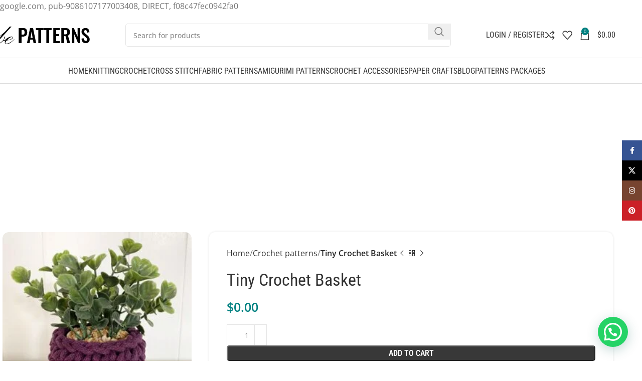

--- FILE ---
content_type: text/html; charset=utf-8
request_url: https://www.google.com/recaptcha/api2/aframe
body_size: 268
content:
<!DOCTYPE HTML><html><head><meta http-equiv="content-type" content="text/html; charset=UTF-8"></head><body><script nonce="svAKDQo0kpasRaz6kv4WZw">/** Anti-fraud and anti-abuse applications only. See google.com/recaptcha */ try{var clients={'sodar':'https://pagead2.googlesyndication.com/pagead/sodar?'};window.addEventListener("message",function(a){try{if(a.source===window.parent){var b=JSON.parse(a.data);var c=clients[b['id']];if(c){var d=document.createElement('img');d.src=c+b['params']+'&rc='+(localStorage.getItem("rc::a")?sessionStorage.getItem("rc::b"):"");window.document.body.appendChild(d);sessionStorage.setItem("rc::e",parseInt(sessionStorage.getItem("rc::e")||0)+1);localStorage.setItem("rc::h",'1768760857975');}}}catch(b){}});window.parent.postMessage("_grecaptcha_ready", "*");}catch(b){}</script></body></html>